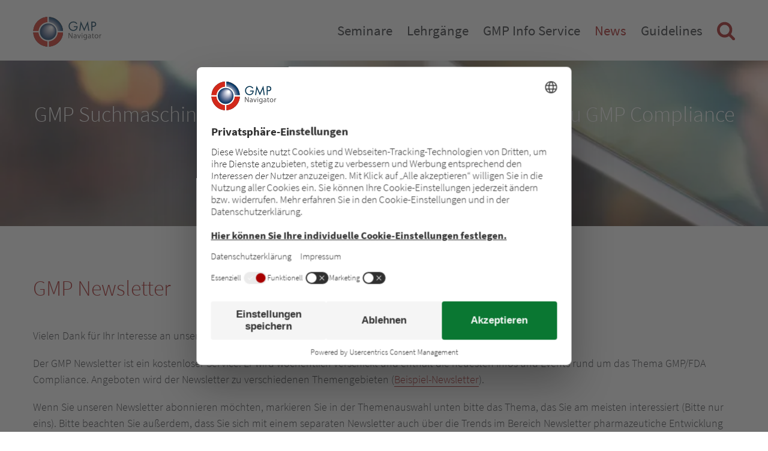

--- FILE ---
content_type: text/html; charset=UTF-8
request_url: https://www.gmp-navigator.com/gmp-newsletter?utm_source=gdp-navigator&utm_medium=news-newsletter-hinweis&utm_campaign=news-
body_size: 9737
content:
 <!DOCTYPE html>
<html lang="de">
<head>

<link rel="preconnect" href="//privacy-proxy.usercentrics.eu">
<link rel="preload" href="//privacy-proxy.usercentrics.eu/latest/uc-block.bundle.js" as="script">
<script type="application/javascript" src="https://privacy-proxy.usercentrics.eu/latest/uc-block.bundle.js"></script>
<script>
uc.deactivateBlocking([
  'BJ59EidsWQ',
]);
</script>
      <meta charset="UTF-8">
    <title>Newsletter abonnieren - GMP Navigator</title>
    <base href="https://www.gmp-navigator.com/">

          <meta name="robots" content="index,follow">
      <meta name="description" content="">
      <meta name="generator" content="Contao Open Source CMS">
    
          <link rel="canonical" href="https://www.gmp-navigator.com/gmp-newsletter">
    
    <meta name="viewport" content="width=device-width, initial-scale=1, user-scalable=yes">
        <link rel="stylesheet" href="assets/css/frontend.css,mobile-navigation.scss,megamenu.scss,animate.css,st...-735b9319.css">        <script src="assets/js/jquery.min.js,mobile-navigation.js,ixan.js,injectinvisiblecss.js...-d036f22f.js"></script><script src="files/x-theme/dependencies/touchswipe/jquery.touchSwipe.min.js?v=15bf6cc2"></script><link rel="shortcut icon" type="image/x-icon" href="files/custom/images/favicon.ico">
<link rel="apple-touch-icon-precomposed" href="files/custom/images/apple-touch-icon.png" />
  
<!-- Google Tag Manager -->
<script type="text/javascript">(function(w,d,s,l,i){w[l]=w[l]||[];w[l].push({'gtm.start':
new Date().getTime(),event:'gtm.js'});var f=d.getElementsByTagName(s)[0],
j=d.createElement(s),dl=l!='dataLayer'?'&l='+l:'';j.async=true;j.src=
'https://www.googletagmanager.com/gtm.js?id='+i+dl;f.parentNode.insertBefore(j,f);
})(window,document,'script','dataLayer','GTM-5X85JD4');</script>
<!-- End Google Tag Manager -->

</head>
<body id="top" class="no-script RightPanel newsletter">

      
<div class="custom">
      
<div id="body-top">
  <div class="inside">
    

<!-- indexer::stop -->
<div class="ce_body_top">

    
    
    <!-- body-top-header begin -->
    <div class="body-top-header original-header">
        <div class="grid-container">
                        <div class="grid-x">
                <div class="text-left shrink logo cell">

<div class="ce_image cell block">

        
  
  
<figure class="image_container">
      <a href="./" title="GMP Navigator - GMP Navigator">
  
  

<img src="assets/images/3/gmp-navigator-logo-a4890cae.svg" width="220" height="95" alt="GMP Navigator - GMP Navigator">


      </a>
  
  </figure>



</div>
  
</div><div class="text-right auto mobile-navigation-trigger main-navigation-mobile cell auto hide-for-large text-right"><div class="mnavbar"><div class="navbar bar-top"></div><div class="navbar bar-middle"></div><div class="navbar bar-bottom"></div></div></div><div class="text-right auto main-navigation-desktop cell show-for-large">
<!-- indexer::stop -->
<nav class="mod_navigation block">

  
  <a href="gmp-newsletter?utm_source=gdp-navigator&amp;utm_medium=news-newsletter-hinweis&amp;utm_campaign=news-#skipNavigation1" class="invisible">Navigation überspringen</a>

  

<!-- indexer::stop -->
<ul class="level_1">

    
        
            
                <li class="submenu first mega-menu">
                    <a href="seminare/alle-gmp-seminare-konferenzen" title="Seminare" class="submenu first" aria-haspopup="true" itemprop="url">
                        <span itemprop="name">Seminare</span>
                    </a>
                    

<!-- indexer::stop -->
<ul class="level_2">

    
        
            
                <li class="first mega-menu-item">
                    <div class="menu-container">
                        <div class="ce_ContainerStart grid-container">

<div class="ce_ixelgen_headline_extended h3 mb-0 cell block">

        
  
                
                        <p class="headline_extended below"><strong class="h3">Seminar- und Konferenzthemen</strong></p>            
    


</div>
<div class="ce_GridStart grid-margin-x grid-x">

<div class="ce_hyperlink cell medium-4 block">

        
  
          <a href="seminare/gmp-seminare-nach-thema" class="hyperlink_txt" title="Gesamtprogramm">Gesamtprogramm</a>
      

</div>

<div class="ce_hyperlink cell medium-4 block">

        
  
          <a href="seminare/gmp-seminare-nach-thema/seminare-gmp-basisausbildung" class="hyperlink_txt" title="GMP Grundlagen/Basis Seminare">GMP Grundlagen/Basis Seminare</a>
      

</div>

<div class="ce_hyperlink cell medium-4 block">

        
  
          <a href="seminare/gmp-seminare-nach-thema/gmp-seminare-qualitaetssicherung-dokumentation" class="hyperlink_txt" title="Qualitätssicherung">Qualitätssicherung</a>
      

</div>

<div class="ce_hyperlink cell medium-4 block">

        
  
          <a href="seminare/gmp-seminare-nach-thema/gmp-seminare-qualifizierung-validierung" class="hyperlink_txt" title="Validierung">Validierung</a>
      

</div>

<div class="ce_hyperlink cell medium-4 block">

        
  
          <a href="seminare/gmp-seminare-nach-thema/gmp-seminare-it-computervalidierung" class="hyperlink_txt" title="Computervalidierung/IT Compliance">Computervalidierung/IT Compliance</a>
      

</div>

<div class="ce_hyperlink cell medium-4 block">

        
  
          <a href="seminare/gmp-seminare-nach-thema/gmp-seminare-kuenstliche-intelligenz-ki" class="hyperlink_txt" title="NEU! Künstliche Intelligenz &#40;KI&#41;">NEU! Künstliche Intelligenz &#40;KI&#41;</a>
      

</div>

<div class="ce_hyperlink cell medium-4 block">

        
  
          <a href="seminare/gmp-seminare-nach-thema/gmp-seminare-qualitaetskontrolle-analytik-statistik" class="hyperlink_txt" title="Qualitätskontrolle/Analytik">Qualitätskontrolle/Analytik</a>
      

</div>

<div class="ce_hyperlink cell medium-4 block">

        
  
          <a href="seminare/gmp-seminare-nach-thema/gmp-seminare-allgemeine-mibi-themen" class="hyperlink_txt" title="Mikrobiologie/Hygiene">Mikrobiologie/Hygiene</a>
      

</div>

<div class="ce_hyperlink cell medium-4 block">

        
  
          <a href="seminare/gmp-seminare-nach-thema/gmp-seminare-produktion-technik" class="hyperlink_txt" title="Pharma-Technik">Pharma-Technik</a>
      

</div>

<div class="ce_hyperlink cell medium-4 block">

        
  
          <a href="seminare/gmp-seminare-nach-thema/gmp-seminare-sterile-herstellung" class="hyperlink_txt" title="Steril">Steril</a>
      

</div>

<div class="ce_hyperlink cell medium-4 block">

        
  
          <a href="seminare/gmp-seminare-nach-thema/gmp-seminare-packmittel-verpackung" class="hyperlink_txt" title="Verpackung und Packmittel">Verpackung und Packmittel</a>
      

</div>

<div class="ce_hyperlink cell medium-4 block">

        
  
          <a href="seminare/gmp-seminare-nach-thema/seminare-gdp-lager-logistik" class="hyperlink_txt" title="Good Distribution Practice">Good Distribution Practice</a>
      

</div>

<div class="ce_hyperlink cell medium-4 block">

        
  
          <a href="seminare/gmp-seminare-nach-thema/gmp-seminare-entwicklung-pruefpraeparate" class="hyperlink_txt" title="Entwicklung">Entwicklung</a>
      

</div>

<div class="ce_hyperlink cell medium-4 block">

        
  
          <a href="seminare/gmp-seminare-nach-thema/gmp-seminare-regulatory-affairs-compliance" class="hyperlink_txt" title="Regulatory Affairs">Regulatory Affairs</a>
      

</div>

<div class="ce_hyperlink cell medium-4 block">

        
  
          <a href="seminare/gmp-seminare-nach-thema/european-conferences-education-courses" class="hyperlink_txt" title="European Conferences and Education Courses">European Conferences and Education Courses</a>
      

</div>

<div class="ce_hyperlink cell medium-4 block">

        
  
          <a href="seminare/gmp-seminare-nach-thema/gmp-seminare-sachkundige-person" class="hyperlink_txt" title="Sachkundige Person/QP">Sachkundige Person/QP</a>
      

</div>

<div class="ce_hyperlink cell medium-4 block">

        
  
          <a href="seminare/gmp-seminare-nach-thema/gmp-seminare-biotechnologie" class="hyperlink_txt" title="Biotechnologie/Blut/ATMP">Biotechnologie/Blut/ATMP</a>
      

</div>

<div class="ce_hyperlink cell medium-4 block">

        
  
          <a href="seminare/gmp-seminare-nach-thema/gmp-seminare-medizinprodukte-kosmetika" class="hyperlink_txt" title="Medizinprodukte">Medizinprodukte</a>
      

</div>

<div class="ce_hyperlink cell medium-4 block">

        
  
          <a href="seminare/gmp-seminare-nach-thema/gmp-seminare-wirkstoffe-hilfsstoffe" class="hyperlink_txt" title="Wirkstoffe/APIs">Wirkstoffe/APIs</a>
      

</div>
</div>

<div class="ce_ixelgen_headline_extended h3 mb-0 mt-2 cell block">

        
  
                
                        <p class="headline_extended below"><strong class="h3">Durchführung der Veranstaltung</strong></p>            
    


</div>
<div class="ce_GridStart grid-margin-x grid-x">

<div class="ce_hyperlink cell medium-4 block">

        
  
          <a href="/suchergebnisse?typ=VORORT" class="hyperlink_txt" title="Alle Veranstaltungen vor Ort &#40;in Hotels&#41;">Alle Veranstaltungen vor Ort &#40;in Hotels&#41;</a>
      

</div>

<div class="ce_hyperlink cell medium-4 block">

        
  
          <a href="/suchergebnisse?typ=ONLINE" class="hyperlink_txt" title="Online Seminare">Online Seminare</a>
      

</div>

<div class="ce_hyperlink cell medium-4 block">

        
  
          <a href="/suchergebnisse?typ=AUFZEICHNUNG" class="hyperlink_txt" title="Aufzeichnungen">Aufzeichnungen</a>
      

</div>
</div>

<div class="ce_ixelgen_headline_extended h3 mb-0 mt-2 cell block">

        
  
                
                        <p class="headline_extended below"><strong class="h3">Top Events</strong></p>            
    


</div>
<div class="ce_GridStart grid-margin-x grid-x">

<div class="ce_hyperlink cell medium-4 block">

        
  
          <a href="seminare/top-events" class="hyperlink_txt" title="Nationale und Internationale Top Events">Nationale und Internationale Top Events</a>
      

</div>
</div>

<div class="ce_ixelgen_headline_extended h3 mb-0 mt-2 cell block">

        
  
                
                        <p class="headline_extended below"><strong class="h3">Weitere Leistungen</strong></p>            
    


</div>
<div class="ce_GridStart grid-margin-x grid-x">

<div class="ce_hyperlink cell medium-4 block">

        
  
          <a href="seminare/gmp-gdp-in-house-trainings" class="hyperlink_txt" title="Inhouse Training">Inhouse Training</a>
      

</div>

<div class="ce_hyperlink cell medium-4 block">

        
  
          <a href="on-demand-online-training/gmp-gdp-elearning" class="hyperlink_txt" title="E-Learning">E-Learning</a>
      

</div>

<div class="ce_hyperlink cell medium-4 block">

        
  
          <a href="seminare/zertifikat-gmp-gdp-weiterbildung" class="hyperlink_txt" title="Zertifizierung">Zertifizierung</a>
      

</div>
</div>

<div class="ce_ixelgen_headline_extended h3 mb-0 mt-2 cell block">

        
  
                
                        <p class="headline_extended below"><strong class="h3">Weitere Informationen</strong></p>            
    


</div>
<div class="ce_GridStart grid-margin-x grid-x">

<div class="ce_hyperlink cell medium-4 block">

        
  
          <a href="gmp-live-online-training/so-funktioniert-es" class="hyperlink_txt" title="Technische Hinweise">Technische Hinweise</a>
      

</div>

<div class="ce_hyperlink cell medium-4 block">

        
  
          <a href="seminare/fachausstellungen-und-sponsoring" class="hyperlink_txt" title="Fachausstellungen und Sponsoring">Fachausstellungen und Sponsoring</a>
      

</div>

<div class="ce_hyperlink cell medium-4 block">

        
  
          <a href="go-green" class="hyperlink_txt" title="GOGREEN">GOGREEN</a>
      

</div>
</div>
</div>
  
                    </div>
                    <a href="seminare/alle-gmp-seminare-konferenzen" title="Alle GMP-Seminare und -Konferenzen" class="first default"  itemprop="url">
                        <span itemprop="name">Veranstaltungen im Überblick</span>
                    </a>
                                    </li>

            
        
    
        
            
                <li class="default">
                    <a href="seminare/gmp-seminare-nach-thema" title="Veranstaltungen nach Thema" itemprop="url">
                        <span itemprop="name">Gesamtprogramm</span>
                    </a>
                                    </li>

            
        
    
        
            
                <li class="default">
                    <a href="seminare/top-events" title="Top Events" itemprop="url">
                        <span itemprop="name">Top Events</span>
                    </a>
                                    </li>

            
        
    
        
            
                <li class="event-list-content default">
                    <a href="suchergebnisse?typ=VORORT" title="Veranstaltungen vor Ort &#40;in Hotels&#41;" class="event-list-content" itemprop="url">
                        <span itemprop="name">Veranstaltungen vor Ort &#40;in Hotels&#41;</span>
                    </a>
                                    </li>

            
        
    
        
            
                <li class="event-list-content default">
                    <a href="suchergebnisse?typ=ONLINE" title="Online Seminare" class="event-list-content" itemprop="url">
                        <span itemprop="name">Online Seminare</span>
                    </a>
                                    </li>

            
        
    
        
            
                <li class="event-list-content default">
                    <a href="suchergebnisse?typ=AUFZEICHNUNG" title="Aufzeichnungen" class="event-list-content" itemprop="url">
                        <span itemprop="name">Aufzeichnungen</span>
                    </a>
                                    </li>

            
        
    
        
            
                <li class="submenu default">
                    <a href="seminare/gmp-gdp-in-house-trainings" title="Weitere Leistungen" class="submenu" aria-haspopup="true" itemprop="url">
                        <span itemprop="name">Weitere Leistungen</span>
                    </a>
                    

<!-- indexer::stop -->
<ul class="level_3">

    
        
            
                <li class="first default">
                    <a href="seminare/gmp-gdp-in-house-trainings" title="Inhouse Trainings" class="first" itemprop="url">
                        <span itemprop="name">Inhouse Training</span>
                    </a>
                                    </li>

            
        
    
        
            
                <li class="nav-clear-both nav-float-left default">
                    <a href="on-demand-online-training/gmp-gdp-elearning" title="E-Learning" class="nav-clear-both nav-float-left" itemprop="url">
                        <span itemprop="name">E-Learning</span>
                    </a>
                                    </li>

            
        
    
        
            
                <li class="last default">
                    <a href="seminare/zertifikat-gmp-gdp-weiterbildung" title="Zertifikat" class="last" itemprop="url">
                        <span itemprop="name">Zertifizierung</span>
                    </a>
                                    </li>

            
        
    
</ul>
<!-- indexer::continue -->
                </li>

            
        
    
        
            
                <li class="submenu last default">
                    <a href="gmp-live-online-training/so-funktioniert-es" title="Weitere Informationen" class="submenu last" aria-haspopup="true" itemprop="url">
                        <span itemprop="name">Weitere Informationen</span>
                    </a>
                    

<!-- indexer::stop -->
<ul class="level_3">

    
        
            
                <li class="first default">
                    <a href="gmp-live-online-training/so-funktioniert-es" title="Technische Hinweise" class="first" itemprop="url">
                        <span itemprop="name">Technische Hinweise</span>
                    </a>
                                    </li>

            
        
    
        
            
                <li class="default">
                    <a href="seminare/fachausstellungen-und-sponsoring" title="Fachausstellungen und Sponsoring" itemprop="url">
                        <span itemprop="name">Fachausstellungen und Sponsoring</span>
                    </a>
                                    </li>

            
        
    
        
            
                <li class="last default">
                    <a href="go-green" title="GOGREEN - Concept Heidelberg sendet klimaneutral" class="last" itemprop="url">
                        <span itemprop="name">GoGreen</span>
                    </a>
                                    </li>

            
        
    
</ul>
<!-- indexer::continue -->
                </li>

            
        
    
</ul>
<!-- indexer::continue -->
                </li>

            
        
    
        
            
                <li class="submenu mega-menu">
                    <a href="gmp-gdp-lehrgaenge/uebersicht" title="GMP-/GDP Lehrgänge" class="submenu" aria-haspopup="true" itemprop="url">
                        <span itemprop="name">Lehrgänge</span>
                    </a>
                    

<!-- indexer::stop -->
<ul class="level_2">

    
        
            
                <li class="first mega-menu-item">
                    <div class="menu-container">
                        <div class="ce_ContainerStart grid-container">

<div class="ce_ixelgen_headline_extended h3 mb-0 mt-2 cell block">

        
  
                
                        <p class="headline_extended below"><strong class="h3">Alle GMP/GDP Lehrgänge</strong></p>            
    


</div>
<div class="ce_GridStart grid-margin-x grid-x">

<div class="ce_hyperlink cell block">

        
  
          <a href="gmp-gdp-lehrgaenge/uebersicht" class="hyperlink_txt" title="Weitere Informationen zu den Lehrgängen">Weitere Informationen zu den Lehrgängen</a>
      

</div>

<div class="navigation-3-cols cell mt-1"><!-- indexer::stop -->
      <div class="layout_latest layout_latest_megamenu ce_hyperlink cell arc_6 block  first even">  
  <a href="gmp-gdp-lehrgang/der-datenintegritaets-compliance-manager" class="hyperlink_txt" title="Datenintegritäts-Compliance Manager/in">Datenintegritäts-Compliance Manager/in</a>
</div><div class="layout_latest layout_latest_megamenu ce_hyperlink cell arc_6 block  odd">  
  <a href="gmp-gdp-lehrgang/der-gmp-experte-in-der-entwicklung" class="hyperlink_txt" title="GMP-Experte/Expertin in der Entwicklung">GMP-Experte/Expertin in der Entwicklung</a>
</div><div class="layout_latest layout_latest_megamenu ce_hyperlink cell arc_6 block  even">  
  <a href="gmp-gdp-lehrgang/der-validierungsbeauftragte-fuer-medizinprodukte" class="hyperlink_txt" title="Validierungsbeauftragte/r für Medizinprodukte">Validierungsbeauftragte/r für Medizinprodukte</a>
</div><div class="layout_latest layout_latest_megamenu ce_hyperlink cell arc_6 block  odd">  
  <a href="gmp-gdp-lehrgang/der-packmittel-experte" class="hyperlink_txt" title="Packmittel-Experte/Expertin">Packmittel-Experte/Expertin</a>
</div><div class="layout_latest layout_latest_megamenu ce_hyperlink cell arc_6 block  even">  
  <a href="gmp-gdp-lehrgang/der-zertifizierte-fachauditor-fuer-gmp" class="hyperlink_txt" title="Zertifizierte/r Fachauditor/in für GMP">Zertifizierte/r Fachauditor/in für GMP</a>
</div><div class="layout_latest layout_latest_megamenu ce_hyperlink cell arc_6 block  odd">  
  <a href="gmp-gdp-lehrgang/der-hygienebeauftragte" class="hyperlink_txt" title="Hygienebeauftragte/r">Hygienebeauftragte/r</a>
</div><div class="layout_latest layout_latest_megamenu ce_hyperlink cell arc_6 block  even">  
  <a href="gmp-gdp-lehrgang/der-gmp-compliance-manager" class="hyperlink_txt" title="GMP-Compliance Manager/in">GMP-Compliance Manager/in</a>
</div><div class="layout_latest layout_latest_megamenu ce_hyperlink cell arc_6 block  odd">  
  <a href="gmp-gdp-lehrgang/der-dokumentations-beauftragte" class="hyperlink_txt" title="Dokumentations-Beauftragte/r">Dokumentations-Beauftragte/r</a>
</div><div class="layout_latest layout_latest_megamenu ce_hyperlink cell arc_6 block  even">  
  <a href="gmp-gdp-lehrgang/gmp-beauftragter-fuer-die-sterilproduktion" class="hyperlink_txt" title="GMP-Beauftragte/r für die Sterilproduktion">GMP-Beauftragte/r für die Sterilproduktion</a>
</div><div class="layout_latest layout_latest_megamenu ce_hyperlink cell arc_6 block  odd">  
  <a href="gmp-gdp-lehrgang/der-computervalidierungs-beauftragte" class="hyperlink_txt" title="Computervalidierungs-Beauftragte/r">Computervalidierungs-Beauftragte/r</a>
</div><div class="layout_latest layout_latest_megamenu ce_hyperlink cell arc_6 block  even">  
  <a href="gmp-gdp-lehrgang/der-mikrobiologie-compliance-manager" class="hyperlink_txt" title="Mikrobiologie Compliance Manager/in">Mikrobiologie Compliance Manager/in</a>
</div><div class="layout_latest layout_latest_megamenu ce_hyperlink cell arc_6 block  odd">  
  <a href="gmp-gdp-lehrgang/der-gmp-beauftragte-im-analytischen-labor" class="hyperlink_txt" title="GMP-Beauftragte/r im analytischen Labor">GMP-Beauftragte/r im analytischen Labor</a>
</div><div class="layout_latest layout_latest_megamenu ce_hyperlink cell arc_6 block  even">  
  <a href="gmp-gdp-lehrgang/der-validierungsbeauftragte" class="hyperlink_txt" title="Validierungsbeauftragte/r in der pharmazeutischen Industrie">Validierungsbeauftragte/r in der pharmazeutischen Industrie</a>
</div><div class="layout_latest layout_latest_megamenu ce_hyperlink cell arc_6 block  odd">  
  <a href="gmp-gdp-lehrgang/die-verantwortliche-person-fuer-gdp-der-grosshandelsbeauftragte" class="hyperlink_txt" title="Verantwortliche Person für GDP / Großhandelsbeauftragte/r">Verantwortliche Person für GDP / Großhandelsbeauftragte/r</a>
</div><div class="layout_latest layout_latest_megamenu ce_hyperlink cell arc_6 block  last even">  
  <a href="gmp-gdp-lehrgang/der-pharma-ingenieur-techniker-technikexperte" class="hyperlink_txt" title="Pharma-Ingenieur/in / -Techniker/in / -Technikexperte/-expertin">Pharma-Ingenieur/in / -Techniker/in / -Technikexperte/-expertin</a>
</div>  <!-- indexer::continue -->

</div></div>

<div class="ce_ixelgen_headline_extended h3 mb-0 mt-2 cell block">

        
  
                
                        <p class="headline_extended below"><strong class="h3">Internetprüfungen</strong></p>            
    


</div>
<div class="ce_GridStart grid-margin-x grid-x">

<div class="ce_hyperlink cell large-4 block">

        
  
          <a href="gmp-gdp-lehrgaenge/internetpruefungen/information-internetpruefung" class="hyperlink_txt" title="Informationen">Informationen</a>
      

</div>

<div class="ce_hyperlink cell large-4 block">

        
  
          <a href="gmp-gdp-lehrgaenge/internetpruefungen/internetpruefung-ablegen" class="hyperlink_txt" title="Internet-Prüfung ablegen">Internet-Prüfung ablegen</a>
      

</div>
</div>
</div>
  
                    </div>
                    <a href="gmp-gdp-lehrgaenge/uebersicht" title="Übersicht der GMP- und GDP Lehrgänge" class="first default"  itemprop="url">
                        <span itemprop="name">Übersicht der GMP- und GDP Lehrgänge</span>
                    </a>
                                    </li>

            
        
    
        
            
                <li class="submenu last default">
                    <a href="gmp-gdp-lehrgaenge/internetpruefungen/information-internetpruefung" title="Internetprüfungen" class="submenu last" aria-haspopup="true" itemprop="url">
                        <span itemprop="name">Internetprüfungen</span>
                    </a>
                    

<!-- indexer::stop -->
<ul class="level_3">

    
        
            
                <li class="first default">
                    <a href="gmp-gdp-lehrgaenge/internetpruefungen/information-internetpruefung" title="Informationen" class="first" itemprop="url">
                        <span itemprop="name">Informationen</span>
                    </a>
                                    </li>

            
        
    
        
            
                <li class="last default">
                    <a href="gmp-gdp-lehrgaenge/internetpruefungen/internetpruefung-ablegen" title="Internetprüfung zu GMP/GDP-Lehrgang ablegen" class="last" itemprop="url">
                        <span itemprop="name">Internet-Prüfung ablegen</span>
                    </a>
                                    </li>

            
        
    
</ul>
<!-- indexer::continue -->
                </li>

            
        
    
</ul>
<!-- indexer::continue -->
                </li>

            
        
    
        
            
                <li class="submenu mega-menu">
                    <a href="was-ist-gmp" title="GMP Info Service" class="submenu" aria-haspopup="true" itemprop="url">
                        <span itemprop="name">GMP Info Service</span>
                    </a>
                    

<!-- indexer::stop -->
<ul class="level_2">

    
        
            
                <li class="submenu first mega-menu-item">
                    <div class="menu-container">
                        <div class="ce_ContainerStart grid-container">

<div class="ce_ixelgen_headline_extended h3 mb-0 cell block">

        
  
                
                        <p class="headline_extended below"><strong class="h3">GMP-Informationen und Datenbanken</strong></p>            
    


</div>
<div class="ce_GridStart grid-margin-x grid-x">

<div class="ce_hyperlink cell large-4 block">

        
  
          <a href="was-ist-gmp" class="hyperlink_txt" title="Was ist GMP?">Was ist GMP?</a>
      

</div>

<div class="ce_hyperlink cell large-4 block">

        
  
          <a href="mygmp/uebersicht" class="hyperlink_txt" title="myGMP">myGMP</a>
      

</div>

<div class="ce_hyperlink cell large-4 block">

        
  
          <a href="datenbanken-gmp-inspektionen" class="hyperlink_txt" title="GMP Inspection Database">GMP Inspection Database</a>
      

</div>

<div class="ce_hyperlink cell large-4 block">

        
  
          <a href="hilfreiche-links" class="hyperlink_txt" title="GMP Links">GMP Links</a>
      

</div>

<div class="ce_hyperlink cell large-4 block">

        
  
          <a href="gmp-glossar-lexikon" class="hyperlink_txt" title="GMP-Lexikon und Glossar">GMP-Lexikon und Glossar</a>
      

</div>

<div class="ce_hyperlink cell large-4 block">

        
  
          <a href="gmp-app" class="hyperlink_txt" title="GMP WebApp">GMP WebApp</a>
      

</div>
</div>

<div class="ce_ixelgen_headline_extended h3 mb-0 mt-2 cell block">

        
  
                
                        <p class="headline_extended below"><strong class="h3">Publikationen</strong></p>            
    


</div>
<div class="ce_GridStart grid-margin-x grid-x">

<div class="ce_hyperlink cell large-4 block">

        
  
          <a href="gmp-services/publikationen/pharma-technologie-journal" class="hyperlink_txt" title="Pharma Technologie Journal">Pharma Technologie Journal</a>
      

</div>

<div class="ce_hyperlink cell large-4 block">

        
  
          <a href="gmp-services/publikationen/gmp-handbuecher" class="hyperlink_txt" title="GMP-Handbücher">GMP-Handbücher</a>
      

</div>

<div class="ce_hyperlink cell large-4 block">

        
  
          <a href="gmp-journal" class="hyperlink_txt" title="GMP Journal">GMP Journal</a>
      

</div>
</div>

<div class="ce_ixelgen_headline_extended h3 mb-0 mt-2 cell block">

        
  
                
                        <p class="headline_extended below"><strong class="h3">GMP-Services</strong></p>            
    


</div>
<div class="ce_GridStart grid-margin-x grid-x">

<div class="ce_hyperlink cell large-4 block">

        
  
          <a href="gmp-partner" class="hyperlink_txt" title="GMP Partner">GMP Partner</a>
      

</div>

<div class="ce_hyperlink cell large-4 block">

        
  
          <a href="seminare/gmp-schulungen" class="hyperlink_txt" title="GMP-Schulungen">GMP-Schulungen</a>
      

</div>

<div class="ce_hyperlink cell large-4 block">

        
  
          <a href="seminare/gmp-basistraining" class="hyperlink_txt" title="GMP-Basistraining">GMP-Basistraining</a>
      

</div>

<div class="ce_hyperlink cell large-4 block">

        
  
          <a href="gmp-services/gmp-consulting" class="hyperlink_txt" title="GMP Consulting">GMP Consulting</a>
      

</div>

<div class="ce_hyperlink cell large-4 block">

        
  
          <a href="gmp-services/apic-audits" class="hyperlink_txt" title="APIC Audits">APIC Audits</a>
      

</div>
</div>
</div>
  
                    </div>
                    <a href="gmp-glossar-lexikon" title="GMP-Informationen und Datenbanken" class="submenu first default"  aria-haspopup="true" itemprop="url">
                        <span itemprop="name">GMP-Informationen und Datenbanken</span>
                    </a>
                    

<!-- indexer::stop -->
<ul class="level_3">

    
        
            
                <li class="first default">
                    <a href="was-ist-gmp" title="Was ist GMP?" class="first" itemprop="url">
                        <span itemprop="name">Was ist GMP?</span>
                    </a>
                                    </li>

            
        
    
        
            
                <li class="default">
                    <a href="mygmp/uebersicht" title="myGMP Übersicht" itemprop="url">
                        <span itemprop="name">myGMP</span>
                    </a>
                                    </li>

            
        
    
        
            
                <li class="default">
                    <a href="datenbanken-gmp-inspektionen" title="GMP Inspection Database" itemprop="url">
                        <span itemprop="name">GMP Inspection Database</span>
                    </a>
                                    </li>

            
        
    
        
            
                <li class="default">
                    <a href="hilfreiche-links" title="Hilfreiche Links" itemprop="url">
                        <span itemprop="name">GMP Links</span>
                    </a>
                                    </li>

            
        
    
        
            
                <li class="last default">
                    <a href="gmp-glossar-lexikon" title="GMP-Lexikon und Glossar" class="last" itemprop="url">
                        <span itemprop="name">GMP-Lexikon und Glossar</span>
                    </a>
                                    </li>

            
        
    
</ul>
<!-- indexer::continue -->
                </li>

            
        
    
        
            
                <li class="submenu default">
                    <a href="gmp-partner" title="GMP-Services" class="submenu" aria-haspopup="true" itemprop="url">
                        <span itemprop="name">GMP-Services</span>
                    </a>
                    

<!-- indexer::stop -->
<ul class="level_3">

    
        
            
                <li class="first default">
                    <a href="gmp-partner" title="GMP-Partner" class="first" itemprop="url">
                        <span itemprop="name">GMP-Partner</span>
                    </a>
                                    </li>

            
        
    
        
            
                <li class="default">
                    <a href="seminare/gmp-schulungen" title="GMP-Schulungen" itemprop="url">
                        <span itemprop="name">GMP-Schulungen</span>
                    </a>
                                    </li>

            
        
    
        
            
                <li class="default">
                    <a href="seminare/gmp-basistraining" title="GMP-Basistraining" itemprop="url">
                        <span itemprop="name">GMP-Basistraining</span>
                    </a>
                                    </li>

            
        
    
        
            
                <li class="default">
                    <a href="gmp-services/gmp-consulting" title="GMP Consulting" itemprop="url">
                        <span itemprop="name">GMP Consulting</span>
                    </a>
                                    </li>

            
        
    
        
            
                <li class="last default">
                    <a href="gmp-services/apic-audits" title="APIC Audits" class="last" itemprop="url">
                        <span itemprop="name">APIC Audits</span>
                    </a>
                                    </li>

            
        
    
</ul>
<!-- indexer::continue -->
                </li>

            
        
    
        
            
                <li class="submenu last default">
                    <a href="gmp-services/publikationen/pharma-technologie-journal" title="Publikationen" class="submenu last" aria-haspopup="true" itemprop="url">
                        <span itemprop="name">Publikationen</span>
                    </a>
                    

<!-- indexer::stop -->
<ul class="level_3">

    
        
            
                <li class="first default">
                    <a href="gmp-services/publikationen/pharma-technologie-journal" title="Pharma Technologie Journal" class="first" itemprop="url">
                        <span itemprop="name">Pharma Technologie Journal</span>
                    </a>
                                    </li>

            
        
    
        
            
                <li class="publications default">
                    <a href="gmp-services/publikationen/gmp-handbuecher" title="GMP-Handbücher" class="publications" itemprop="url">
                        <span itemprop="name">GMP-Handbücher</span>
                    </a>
                                    </li>

            
        
    
        
            
                <li class="last default">
                    <a href="gmp-journal" title="GMP Journal" class="last" itemprop="url">
                        <span itemprop="name">GMP Journal</span>
                    </a>
                                    </li>

            
        
    
</ul>
<!-- indexer::continue -->
                </li>

            
        
    
</ul>
<!-- indexer::continue -->
                </li>

            
        
    
        
            
                <li class="submenu trail GMP-News mega-menu">
                    <a href="gmp-news/aktuelle-gmp-news" title="News" class="submenu trail GMP-News" aria-haspopup="true" itemprop="url">
                        <span itemprop="name">News</span>
                    </a>
                    

<!-- indexer::stop -->
<ul class="level_2">

    
        
            
                <li class="news-overview sibling first mega-menu-item">
                    <div class="menu-container">
                        <div class="ce_ContainerStart grid-container">

<div class="ce_hyperlink h3 cell block">

        
  
          <a href="gmp-news/aktuelle-gmp-news" class="hyperlink_txt" title="Aktuelle News">Aktuelle News</a>
      

</div>

<div class="ce_ixelgen_headline_extended h3 mb-0 mt-2 cell block">

        
  
                
                        <p class="headline_extended below"><strong class="h3">News Themensortiert</strong></p>            
    


</div>
<div class="ce_GridStart grid-margin-x grid-x">

<div class="navigation-3-cols cell"><!-- indexer::stop -->
<div class="ce_hyperlink cell block">
  <a href="gmp-news/themensortiert/gmp-news-analytik" class="hyperlink_txt" title="GMP News zum Thema Analytik">Analytik</a>
</div>
<div class="ce_hyperlink cell block">
  <a href="gmp-news/themensortiert/gmp-news-arzneimittelfaelschungen" class="hyperlink_txt" title="GMP News zum Thema Arzneimittelfälschungen">Arzneimittelfälschungen</a>
</div>
<div class="ce_hyperlink cell block">
  <a href="gmp-news/themensortiert/gmp-news-aseptik-mikrobiologie" class="hyperlink_txt" title="GMP News zum Thema Aseptik / Mikrobiologie">Aseptik / Mikrobiologie</a>
</div>
<div class="ce_hyperlink cell block">
  <a href="gmp-news/themensortiert/gmp-news-blut-biopharmazeutika-atmp" class="hyperlink_txt" title="GMP News zum Thema Blut, Biopharmazeutika und ATMP">Blut, Biopharmazeutika und ATMP</a>
</div>
<div class="ce_hyperlink cell block">
  <a href="gmp-news/themensortiert/gmp-news-computervalidierung" class="hyperlink_txt" title="GMP News zum Thema Computervalidierung">Computervalidierung</a>
</div>
<div class="ce_hyperlink cell block">
  <a href="gmp-news/themensortiert/gmp-news-drug-safety-pharmakovigilanz" class="hyperlink_txt" title="GMP News zum Thema Drug Safety/Pharmakovigilanz">Drug Safety/Pharmakovigilanz</a>
</div>
<div class="ce_hyperlink cell block">
  <a href="gmp-news/themensortiert/gmp-news-pflanzliche-arzneimittel-cannabis" class="hyperlink_txt" title="GMP News zum Thema Pflanzliche Arzneimittel (inkl. Cannabis)">Pflanzliche Arzneimittel (inkl. Cannabis)</a>
</div>
<div class="ce_hyperlink cell block">
  <a href="gmp-news/themensortiert/gmp-news-entwicklung-pruefpraeparate-gcp" class="hyperlink_txt" title="GMP News zum Thema Entwicklung / Prüfpräparate / GCP">Entwicklung / Prüfpräparate / GCP</a>
</div>
<div class="ce_hyperlink cell block">
  <a href="gmp-news/themensortiert/good-distribution-practice-news" class="hyperlink_txt" title="Good Distribution Practices News">Good Distribution Practices</a>
</div>
<div class="ce_hyperlink cell block">
  <a href="gmp-news/themensortiert/gmp-news-inspektionen-audits" class="hyperlink_txt" title="GMP News zum Thema Inspektionen/Audits">GMP Inspektionen/Audits</a>
</div>
<div class="ce_hyperlink cell block">
  <a href="gmp-news/themensortiert/gmp-news-medizinprodukte" class="hyperlink_txt" title="GMP News zum Thema Medizinprodukte">GMP für Medizinprodukte</a>
</div>
<div class="ce_hyperlink cell block">
  <a href="gmp-news/themensortiert/gmp-news-kuenstliche-intelligenz-ki" class="hyperlink_txt" title="GMP News zum Thema Künstliche Intelligenz &#40;KI&#41;">NEU! Künstliche Intelligenz &#40;KI&#41;</a>
</div>
<div class="ce_hyperlink cell block">
  <a href="gmp-news/themensortiert/gmp-news-pharmatechnik" class="hyperlink_txt" title="GMP News zum Thema Pharma Technik">Pharma Technik</a>
</div>
<div class="ce_hyperlink cell block">
  <a href="gmp-news/themensortiert/gmp-news-quality-assurance" class="hyperlink_txt" title="GMP News zum Thema Quality Assurance">Quality Assurance</a>
</div>
<div class="ce_hyperlink cell block">
  <a href="gmp-news/themensortiert/gmp-news-validierung" class="hyperlink_txt" title="GMP News zum Thema Validierung">Validierung</a>
</div>
<div class="ce_hyperlink cell block">
  <a href="gmp-news/themensortiert/packmittel" class="hyperlink_txt" title="GMP News zum Thema Packmittel">Packmittel</a>
</div>
<div class="ce_hyperlink cell block">
  <a href="gmp-news/themensortiert/gmp-news-wirk-und-hilfsstoffe" class="hyperlink_txt" title="GMP News zum Thema Wirk- und Hilfsstoffe">Wirk- und Hilfsstoffe</a>
</div>
<div class="ce_hyperlink cell block">
  <a href="gmp-news/themensortiert/gmp-news-zulassung-regulatory" class="hyperlink_txt" title="GMP News zum Thema Zulassung / Regulatory">Zulassung / Regulatory</a>
</div>
<!-- indexer::continue -->

</div></div>

<div class="ce_hyperlink h3 mb-0 mt-1 cell block">

        
  
          <a href="gmp-newsletter" class="hyperlink_txt" title="Newsletter abonnieren">Newsletter abonnieren</a>
      

</div>

<div class="ce_hyperlink h3 mb-0 mt-1 cell block">

        
  
          <a href="gmp-newsletter/redaktionsleitung" class="hyperlink_txt" title="Redaktionsleitung">Redaktionsleitung</a>
      

</div>
</div>
  
                    </div>
                    <a href="gmp-news/aktuelle-gmp-news" title="Aktuelle News" class="news-overview sibling first default"  itemprop="url">
                        <span itemprop="name">Aktuelle News</span>
                    </a>
                                    </li>

            
        
    
        
            
                <li class="submenu news-themensortiert sibling default">
                    <a href="gmp-news/themensortiert/gmp-news-analytik" title="News Themensortiert" class="submenu news-themensortiert sibling" aria-haspopup="true" itemprop="url">
                        <span itemprop="name">News Themensortiert</span>
                    </a>
                    

<!-- indexer::stop -->
<ul class="level_3">

    
        
            
                <li class="news-overview-themes first default">
                    <a href="gmp-news/themensortiert/gmp-news-analytik" title="GMP News zum Thema Analytik" class="news-overview-themes first" itemprop="url">
                        <span itemprop="name">Analytik</span>
                    </a>
                                    </li>

            
        
    
        
            
                <li class="news-overview-themes default">
                    <a href="gmp-news/themensortiert/gmp-news-arzneimittelfaelschungen" title="GMP News zum Thema Arzneimittelfälschungen" class="news-overview-themes" itemprop="url">
                        <span itemprop="name">Arzneimittelfälschungen</span>
                    </a>
                                    </li>

            
        
    
        
            
                <li class="news-overview-themes default">
                    <a href="gmp-news/themensortiert/gmp-news-aseptik-mikrobiologie" title="GMP News zum Thema Aseptik / Mikrobiologie" class="news-overview-themes" itemprop="url">
                        <span itemprop="name">Aseptik / Mikrobiologie</span>
                    </a>
                                    </li>

            
        
    
        
            
                <li class="news-overview-themes default">
                    <a href="gmp-news/themensortiert/gmp-news-blut-biopharmazeutika-atmp" title="GMP News zum Thema Blut, Biopharmazeutika und ATMP" class="news-overview-themes" itemprop="url">
                        <span itemprop="name">Blut, Biopharmazeutika und ATMP</span>
                    </a>
                                    </li>

            
        
    
        
            
                <li class="news-overview-themes default">
                    <a href="gmp-news/themensortiert/gmp-news-computervalidierung" title="GMP News zum Thema Computervalidierung" class="news-overview-themes" itemprop="url">
                        <span itemprop="name">Computervalidierung</span>
                    </a>
                                    </li>

            
        
    
        
            
                <li class="news-overview-themes default">
                    <a href="gmp-news/themensortiert/gmp-news-drug-safety-pharmakovigilanz" title="GMP News zum Thema Drug Safety/Pharmakovigilanz" class="news-overview-themes" itemprop="url">
                        <span itemprop="name">Drug Safety/Pharmakovigilanz</span>
                    </a>
                                    </li>

            
        
    
        
            
                <li class="news-overview-themes default">
                    <a href="gmp-news/themensortiert/gmp-news-pflanzliche-arzneimittel-cannabis" title="GMP News zum Thema Pflanzliche Arzneimittel (inkl. Cannabis)" class="news-overview-themes" itemprop="url">
                        <span itemprop="name">Pflanzliche Arzneimittel (inkl. Cannabis)</span>
                    </a>
                                    </li>

            
        
    
        
            
                <li class="news-overview-themes default">
                    <a href="gmp-news/themensortiert/gmp-news-entwicklung-pruefpraeparate-gcp" title="GMP News zum Thema Entwicklung / Prüfpräparate / GCP" class="news-overview-themes" itemprop="url">
                        <span itemprop="name">Entwicklung / Prüfpräparate / GCP</span>
                    </a>
                                    </li>

            
        
    
        
            
                <li class="news-overview-themes default">
                    <a href="gmp-news/themensortiert/good-distribution-practice-news" title="Good Distribution Practices News" class="news-overview-themes" itemprop="url">
                        <span itemprop="name">Good Distribution Practices</span>
                    </a>
                                    </li>

            
        
    
        
            
                <li class="news-overview-themes default">
                    <a href="gmp-news/themensortiert/gmp-news-inspektionen-audits" title="GMP News zum Thema Inspektionen/Audits" class="news-overview-themes" itemprop="url">
                        <span itemprop="name">GMP Inspektionen/Audits</span>
                    </a>
                                    </li>

            
        
    
        
            
                <li class="news-overview-themes default">
                    <a href="gmp-news/themensortiert/gmp-news-medizinprodukte" title="GMP News zum Thema Medizinprodukte" class="news-overview-themes" itemprop="url">
                        <span itemprop="name">GMP für Medizinprodukte</span>
                    </a>
                                    </li>

            
        
    
        
            
                <li class="news-overview-themes default">
                    <a href="gmp-news/themensortiert/gmp-news-kuenstliche-intelligenz-ki" title="GMP News zum Thema Künstliche Intelligenz &#40;KI&#41;" class="news-overview-themes" itemprop="url">
                        <span itemprop="name">NEU! Künstliche Intelligenz &#40;KI&#41;</span>
                    </a>
                                    </li>

            
        
    
        
            
                <li class="news-overview-themes default">
                    <a href="gmp-news/themensortiert/gmp-news-pharmatechnik" title="GMP News zum Thema Pharma Technik" class="news-overview-themes" itemprop="url">
                        <span itemprop="name">Pharma Technik</span>
                    </a>
                                    </li>

            
        
    
        
            
                <li class="news-overview-themes default">
                    <a href="gmp-news/themensortiert/gmp-news-quality-assurance" title="GMP News zum Thema Quality Assurance" class="news-overview-themes" itemprop="url">
                        <span itemprop="name">Quality Assurance</span>
                    </a>
                                    </li>

            
        
    
        
            
                <li class="news-overview-themes default">
                    <a href="gmp-news/themensortiert/gmp-news-validierung" title="GMP News zum Thema Validierung" class="news-overview-themes" itemprop="url">
                        <span itemprop="name">Validierung</span>
                    </a>
                                    </li>

            
        
    
        
            
                <li class="news-overview-themes default">
                    <a href="gmp-news/themensortiert/packmittel" title="GMP News zum Thema Packmittel" class="news-overview-themes" itemprop="url">
                        <span itemprop="name">Packmittel</span>
                    </a>
                                    </li>

            
        
    
        
            
                <li class="news-overview-themes default">
                    <a href="gmp-news/themensortiert/gmp-news-wirk-und-hilfsstoffe" title="GMP News zum Thema Wirk- und Hilfsstoffe" class="news-overview-themes" itemprop="url">
                        <span itemprop="name">Wirk- und Hilfsstoffe</span>
                    </a>
                                    </li>

            
        
    
        
            
                <li class="news-overview-themes last default">
                    <a href="gmp-news/themensortiert/gmp-news-zulassung-regulatory" title="GMP News zum Thema Zulassung / Regulatory" class="news-overview-themes last" itemprop="url">
                        <span itemprop="name">Zulassung / Regulatory</span>
                    </a>
                                    </li>

            
        
    
</ul>
<!-- indexer::continue -->
                </li>

            
        
    
        
            
                <li class="active newsletter default">
                    <strong tabindex="0" class="active newsletter" itemprop="name">Newsletter abonnieren</strong>
                                    </li>

            
        
    
        
            
                <li class="sibling last default">
                    <a href="gmp-newsletter/redaktionsleitung" title="Redaktionsleitung" class="sibling last" itemprop="url">
                        <span itemprop="name">Redaktionsleitung</span>
                    </a>
                                    </li>

            
        
    
</ul>
<!-- indexer::continue -->
                </li>

            
        
    
        
            
                <li class="default">
                    <a href="gmp-guidelines" title="GMP Guidelines" itemprop="url">
                        <span itemprop="name">Guidelines</span>
                    </a>
                                    </li>

            
        
    
        
            
                <li class="navigation-search-icon last default">
                    <a href="seminare/alle-gmp-seminare-konferenzen" title="Suche" class="navigation-search-icon last" itemprop="url">
                        <span itemprop="name">Suche</span>
                    </a>
                                    </li>

            
        
    
</ul>
<!-- indexer::continue -->

  <span id="skipNavigation1" class="invisible"></span>

</nav>
<!-- indexer::continue -->
</div>            </div>
            
                    </div>
    </div>
    <!-- body-top-header end -->
    
</div>
<!-- indexer::continue -->
  
  </div>
</div>
  </div>
<div id="navi-mobile" class="hide-for-large"><div class="site-overlay"></div></div>
    <div id="wrapper">

                    
      
              <div id="container">

                      <main id="main">
              <div class="inside">
                

  <div class="mod_article pb-0 pt-0 banner-search-subpages grid-container full block" id="article-993">
    
          <div class="grid-x">

      <div class="ixfe_bg_wrapper ixfe_bg_image" style=" background-image:url('files/eca/userImages/banner/header-gmp-nav-news.webp');">
    <div class="ce_ContainerStart pt-0 pb-0 banner-overlay grid-container ixfe_bg_image">
<div class="ce_GridStart grid-x">
<div class="ce_CellStart cell small-12">

<div class="ce_ixelgen_headline_extended cell small-12 text-center block">

        
  
                
                        <p class="headline_extended below"><strong class="h1">GMP Suchmaschine – Finden Sie hier Regelwerke und Artikel zu GMP Compliance</strong></p>            
    


</div>
</div>
<div class="ce_CellStart cell small-12 large-6 large-offset-3 text-center">

<!-- indexer::stop -->
<div class="ce_form grid-container block">

  <form action="suchergebnisse-guidelines-news" method="get" enctype="application/x-www-form-urlencoded" id="idSearchFormNewsGuidelines" class="search-form search-form-news">
    <div class="formbody">
                  <div class="form-fields"><div class="grid-x">
<div class="widget widget-text cell small-11">
    
    
  <input type="text" name="searchtext" id="ctrl_504" class="text" value="" placeholder="News oder Guidelines suchen">
</div>

<div class="widget widget-submit cell small-1">
    
        <img class="button-search" id="idFulltextDelete" alt="clear search" src="/files/eca/userImages/home/2022/clear-button.svg">
    <input type="image" src="files/eca/userImages/home/2022/search.svg" id="ctrl_505" class="submit" title="Suchen" alt="Suchen">
  </div>
</div></div>
    </div>
  </form>
</div>
<!-- indexer::continue -->
</div>
</div>
</div>
</div>  
</div>    
      </div>



  <div class="mod_article grid-container block" id="article-65">
    
          <div class="grid-x">
<h1 class="ce_headline cell">
  GMP Newsletter</h1>
<div class="ce_CellStart cell">

<div class="ce_text cell block">

        
  
      <p>Vielen Dank für Ihr Interesse an unserem GMP Newsletter.</p>
<p>Der GMP Newsletter ist ein kostenloser Service. Er wird wöchentlich verschickt und enthält die neuesten Infos und Events rund um das Thema GMP/FDA Compliance.&nbsp;Angeboten wird der Newsletter zu verschiedenen Themengebieten (<a href="gmp-newsletter/beispiel-newsletter">Beispiel-Newsletter</a>).</p>
<p>Wenn Sie unseren Newsletter abonnieren möchten, markieren Sie in der Themenauswahl unten bitte das Thema, das Sie am meisten interessiert (Bitte nur eins). Bitte beachten Sie außerdem, dass Sie sich mit einem separaten Newsletter auch über die Trends im Bereich Newsletter pharmazeutiche Entwicklung (Zulassung / GCP / Klinische Prüfmuster) und/ oder über Regulatory News informieren können. Auch diese Newsletters, die Sie gerne zusätzlich abonnieren können, ist kostenlos. Bitte geben Sie anschließend E-Mail-Adresse, Titel sowie Ihren Vor- und Nachnamen ein und bestätigen Sie dann Ihr Abonnement durch „Abschicken“.</p>
<p>Das GMP-Navigator Newsletter Team</p>  
  
  

</div>

<div class="ce_hyperlink privacy-link cell block">

        
  
          <a href="datenschutz" class="hyperlink_txt" title="Datenschutzbestimmung">Datenschutzbestimmung</a>
      

</div>

<div class="ce_text cell block">

        
  
      <p><p><strong>Hier können Sie den GMP-Newsletter abonnieren:</strong></p>
<iframe src="https://news.link.gmp-navigator.com/209/362/ccfd24323d/subscribe/form.html?_g=1727078988" frameborder="0" width="100%" height="1450"></iframe></p>  
  
  

</div>
</div>
</div>    
      </div>

              </div>
                          </main>
          
                                
                                
        </div>
      
      
                        <footer id="footer">
            <div class="inside">
              
<div id="back-to-top" class="on-side fade-in">
	<div class="btn"></div>
</div>

<script>
(function($) {
    $(document).ready(function(){
        goBackToTop();
    });

    function goBackToTop() {
        var backToTop = $('#back-to-top');

        backToTop.find('.btn').click(function(){
            $('body,html').animate({
                scrollTop: 0
            }, 800);
            return false;
        });
                calcPosition();

        // Events
        var activateHeight = 200;
        $(window).scroll(function() {
            if (!($('body').hasClass('home'))){
                if ($(this).scrollTop() > activateHeight){
                    backToTop.addClass('activated'); // show
                } else {
                    backToTop.removeClass('activated'); // hide
                }
            }
            calcPosition();
        });

        $(window).resize(function() {
            calcPosition();
        });
        } // function end

        function calcPosition() {
        // calculate position
        var customPaddingBottom = 20; // custom padding bottom
        var contentWidth = $('#container').width(); // mein column width
        var paddingBottom = $('#footer').height(); // footer height
        var contentHeight = $(document).height(); // document height
        var scrollHeight = $(document).scrollTop() + $(window).height(); // scrol height
        var marginBottom = 0;
        if (scrollHeight >= contentHeight - paddingBottom) {
            marginBottom = paddingBottom - (contentHeight - scrollHeight);
        }
        $('#back-to-top').css({
            'width' : contentWidth,
            'bottom': marginBottom + customPaddingBottom
        });

    } // function end
    })(jQuery);
</script>
  


<div class="ixfe_bg_wrapper color_light-gray">
    <div class="ce_ContainerStart footer-custom fcv1 grid-container">
<div class="ce_GridStart footer-custom fcv1 grid-x">
<div class="ce_CellStart cell small-4 medium-3 large-6">
<div class="ce_GridStart grid-margin-x grid-x">

<div class="ce_text cell small-12 block">

        
  
      <h2>Quick Links</h2>  
  
  

</div>

<div class="ce_text quicklinks cell small-12 medium-12 large-5 block">

        
  
      <p><a href="concept-heidelberg">CONCEPT HEIDELBERG</a><br><a href="ueber-uns/kontakt">Kontakt</a></p>  
  
  

</div>

<div class="ce_ixelgen_spacer cell small-2 hide-for-small-only hide-for-medium-only block">

        
  
</div>
</div>
</div>
<div class="ce_CellStart cell small-8 medium-9 large-6">
<div class="ce_GridStart grid-margin-x grid-x">

<div class="ce_hyperlink cell small-6 medium-3 block">

        
  
      <figure class="image_container">
            <a href="https://www.gmp-compliance.org/" title="ECA Academy" class="hyperlink_img" target="_blank" rel="noreferrer noopener">

<img src="assets/images/c/ECA_Academy_Logo-66e8d7ee.svg" width="180" height="65" alt="ECA Academy">

</a>
                </figure>
  

</div>

<div class="ce_hyperlink cell small-6 medium-3 block">

        
  
      <figure class="image_container">
            <a href="https://www.gdp-navigator.de/" title="GDP Navigator" class="hyperlink_img" target="_blank" rel="noreferrer noopener">

<img src="assets/images/b/gdp-navigator-logo-b8726444.svg" width="140" height="60" alt="GDP Navigator">

</a>
                </figure>
  

</div>

<div class="ce_ixelgen_iconbox color-xml-feed cell small-3 medium-2 iconbox variant_1 size-m icon-above block">

        
          <a title="Newsfeed" class="element-as-link" href="https://app.gxp-services.net/gmp_newsfeed.xml" target="_blank">
    
            <div class="icon-cell float-above">
                            <i class="icon icon-size-m" data-icon="&#xf14f;"></i>
                    </div>
    
        <div class="icon-box-container">
            
            
        </div>

    
        </a>
    

</div>

<div class="ce_ixelgen_iconbox primary-color-text s-pt-1 cell iconbox variant_1 size-m icon-left block">

        
          <a title="GMP Navigator App" class="element-as-link" href="gmp-app">
    
            <div class="icon-cell float-left">
                            <i class="icon icon-size-m" data-icon="&#xe903;"></i>
                    </div>
    
        <div class="icon-box-container">
            
                            <div class="text"><p><span class="font-size-xl">Laden Sie die GMP Navigator App herunter</span></p></div>
            
        </div>

    
        </a>
    

</div>
</div>
</div>
</div>
</div>
</div>  


<div class="ixfe_bg_wrapper">
    <div class="ce_ContainerStart footer-bottom grid-container">
<div class="ce_GridStart grid-x">

<div class="ce_text copyright cell medium-6 block">

        
  
      <p>© 2025 CONCEPT HEIDELBERG GmbH, Heidelberg</p>  
  
  

</div>

<div class="ce_text copyright cell medium-6 medium-text-right block">

        
  
      <p><a href="impressum">Impressum</a> | <a href="datenschutz">Datenschutz</a> | <a href="javascript:UC_UI.showSecondLayer();">Cookie-Einstellungen</a> | <a href="agb">AGB</a></p>  
  
  

</div>
</div>
</div>
</div>  
            </div>
          </footer>
              
    </div>

      
  <script>
  jQuery(function($) {
    $(document).accordion({
      // Put custom options here
      heightStyle: 'content',
      header: '.toggler',
      active: false,
      collapsible: true,
      create: function(event, ui) {
        ui.header.addClass('active');
        $('.toggler').attr('tabindex', 0);
      },
      activate: function(event, ui) {
      	if(ui.newHeader.length==0) return;
      	
        ui.newHeader.addClass('active');
        ui.oldHeader.removeClass('active');
        $('.toggler').attr('tabindex', 0);
		if( !$(ui.newHeader).parent().hasClass('accordion-no-animation') ) {
	        // now scroll to selected accordion
	        var offset = ui.newHeader.offset().top;
	        var distanceToTop = $('.body-top-header').height();
	        $('html,body').animate( { scrollTop: offset - (distanceToTop + 40) }, 500 );			
		}
      }
    });
  });
</script>


<script src="assets/colorbox/js/colorbox.min.js?v=1.6.6"></script>
<script>
    jQuery(function($) {
        $('a[data-lightbox]').map(function() {
            $(this).colorbox({
                // Put custom options here
                loop: false
                ,rel: $(this).attr('data-lightbox')
                ,maxWidth: '95%'
                ,maxHeight: '95%'
                ,onOpen: function() {
                    $('body').addClass('no-scroll');
                }
                ,onClosed: function() {
                    $('body').removeClass('no-scroll');
                }
            });
            if(Foundation.MediaQuery.is('small only')) {
                $(this).colorbox({
                    maxWidth: '100%'
                    ,maxHeight: '100%'
                    ,className: 'cbox-smartphone'
                    ,onComplete: function() {
                        $('#colorbox').swipe( {
                            //Generic swipe handler for all directions
                            swipeLeft:function(event, direction, distance, duration, fingerCount, fingerData) {
                               $.colorbox.next();
                            },
                            swipeUp:function(event, direction, distance, duration, fingerCount, fingerData) {
                               $.colorbox.close();
                            },
                            threshold: 75
                        });
                    }
                });
            }
        });
    });
</script>

<script src="assets/swipe/js/swipe.min.js?v=2.2.1"></script>
<script>
  (function() {
    var e = document.querySelectorAll('.content-slider, .slider-control'), c, i;
    for (i=0; i<e.length; i+=2) {
      c = e[i].getAttribute('data-config').split(',');
      new Swipe(e[i], {
        // Put custom options here
        'auto': parseInt(c[0]),
        'speed': parseInt(c[1]),
        'startSlide': parseInt(c[2]),
        'continuous': parseInt(c[3]),
        'menu': e[i+1]
      });
    }
  })();
</script>
  <script type="application/ld+json">
{
    "@context": "https:\/\/schema.org",
    "@graph": [
        {
            "@type": "WebPage"
        },
        {
            "@type": "BreadcrumbList",
            "itemListElement": [
                {
                    "@type": "ListItem",
                    "item": {
                        "@id": "https:\/\/www.gmp-navigator.com\/",
                        "name": "GMP Navigator"
                    },
                    "position": 1
                },
                {
                    "@type": "ListItem",
                    "item": {
                        "@id": "https:\/\/www.gmp-navigator.com\/gmp-news\/aktuelle-gmp-news",
                        "name": "News"
                    },
                    "position": 2
                },
                {
                    "@type": "ListItem",
                    "item": {
                        "@id": "https:\/\/www.gmp-navigator.com\/gmp-newsletter",
                        "name": "Newsletter abonnieren"
                    },
                    "position": 3
                }
            ]
        }
    ]
}
</script>
<script type="application/ld+json">
{
    "@context": "https:\/\/schema.contao.org",
    "@graph": [
        {
            "@type": "Page",
            "fePreview": false,
            "groups": [],
            "noSearch": false,
            "pageId": 43,
            "protected": false,
            "title": "Newsletter abonnieren"
        }
    ]
}
</script></body>
</html>

--- FILE ---
content_type: image/svg+xml
request_url: https://www.gmp-navigator.com/files/eca/userImages/home/2022/clear-button.svg
body_size: 347
content:
<svg xmlns="http://www.w3.org/2000/svg" viewBox="0 0 24 24">
  <path 
    d="M19.1 4.9c-.4-.4-1-.4-1.4 0L12 10.6 6.3 4.9c-.4-.4-1-.4-1.4 0s-.4 1 0 1.4L10.6 12l-5.7 5.7c-.4.4-.4 1 0 1.4.2.2.4.3.7.3.3 0 .5-.1.7-.3L12 13.4l5.7 5.7c.2.2.4.3.7.3.3 0 .5-.1.7-.3.4-.4.4-1 0-1.4L13.4 12l5.7-5.7c.4-.4.4-1 0-1.4z" 
    fill="#a41515"
    stroke="#a41515"
    stroke-width="1.5"
    stroke-linecap="round"
    stroke-linejoin="round"
  />
</svg>

  
  
  
  

--- FILE ---
content_type: image/svg+xml
request_url: https://www.gmp-navigator.com/files/eca/userImages/home/2022/search.svg
body_size: 511
content:
<!-- Generated by IcoMoon.io -->
<svg version="1.1" xmlns="http://www.w3.org/2000/svg" viewBox="0 0 951 1024">
<title></title>
<g id="icomoon-ignore">
</g>
<path fill="#a41515" d="M658.286 484.572c0-141.143-114.857-256-256-256s-256 114.857-256 256 114.857 256 256 256 256-114.857 256-256zM950.857 960c0 40-33.143 73.143-73.143 73.143-19.429 0-38.286-8-51.429-21.714l-196-195.429c-66.857 46.286-146.857 70.857-228 70.857-222.286 0-402.286-180-402.286-402.286s180-402.286 402.286-402.286 402.286 180 402.286 402.286c0 81.143-24.571 161.143-70.857 228l196 196c13.143 13.143 21.143 32 21.143 51.429z"></path>
</svg>


--- FILE ---
content_type: image/svg+xml
request_url: https://www.gmp-navigator.com/assets/images/b/gdp-navigator-logo-b8726444.svg
body_size: 7253
content:
<?xml version="1.0"?>
<svg xmlns="http://www.w3.org/2000/svg" xmlns:xlink="http://www.w3.org/1999/xlink" viewBox="0 0 958.55 412.7" width="140" height="60"><defs><style>.cls-1{fill:url(#linear-gradient);}.cls-2{fill:#fff;}.cls-3{fill:url(#Radialer_Verlauf_2);}.cls-4{fill:url(#radial-gradient);}.cls-5{fill:url(#Unbenannter_Verlauf_22);}.cls-6,.cls-7{fill:none;stroke:#fff;}.cls-6{stroke-width:19.3px;}.cls-7{stroke-width:19.68px;}.cls-8{fill:url(#radial-gradient-2);}.cls-9{fill:#00324f;}.cls-10{fill:#3b3b3d;opacity:0.8;}</style><linearGradient id="linear-gradient" x1="59.83" y1="345.67" x2="357.45" y2="65.51" gradientUnits="userSpaceOnUse"><stop offset="0" stop-color="#e1eaef"/><stop offset="0.23" stop-color="#9db2c3"/><stop offset="0.53" stop-color="#496d8d"/><stop offset="0.75" stop-color="#14416b"/><stop offset="0.85" stop-color="#00305e"/></linearGradient><radialGradient id="Radialer_Verlauf_2" cx="208.49" cy="205.73" r="204.75" gradientUnits="userSpaceOnUse"><stop offset="0" stop-color="#fcec79"/><stop offset="1" stop-color="#e36829"/></radialGradient><radialGradient id="radial-gradient" cx="208.49" cy="205.73" r="204.75" gradientUnits="userSpaceOnUse"><stop offset="0.52" stop-color="#e1eaef"/><stop offset="0.65" stop-color="#9db2c3"/><stop offset="0.82" stop-color="#496d8d"/><stop offset="0.94" stop-color="#14416b"/><stop offset="1" stop-color="#00305e"/></radialGradient><radialGradient id="Unbenannter_Verlauf_22" cx="208.46" cy="205.83" r="204.69" gradientUnits="userSpaceOnUse"><stop offset="0" stop-color="#fcec79"/><stop offset="0.17" stop-color="#f2e771"/><stop offset="0.45" stop-color="#d7db5a"/><stop offset="0.82" stop-color="#abc835"/><stop offset="0.99" stop-color="#95be23"/></radialGradient><radialGradient id="radial-gradient-2" cx="208.49" cy="205.73" fx="257.71290702894385" fy="137.57563498039428" r="113.75" gradientUnits="userSpaceOnUse"><stop offset="0.09" stop-color="#fff"/><stop offset="0.18" stop-color="#f1f4f6"/><stop offset="0.33" stop-color="#ccd6df"/><stop offset="0.55" stop-color="#91a6ba"/><stop offset="0.81" stop-color="#406487"/><stop offset="1" stop-color="#00305e"/></radialGradient></defs><title>Zeichenfl&#xE4;che 2</title><g id="Navigator"><circle class="cls-1" cx="208.49" cy="205.73" r="204.75"/><circle class="cls-2" cx="208.49" cy="205.73" r="131.57" transform="translate(-84.41 207.69) rotate(-45)"/><path class="cls-3" d="M208.49,1C95.41,1,3.74,92.65,3.74,205.73S95.41,410.48,208.49,410.48s204.75-91.67,204.75-204.75S321.57,1,208.49,1Zm0,336.32A131.57,131.57,0,1,1,340.07,205.73,131.57,131.57,0,0,1,208.49,337.3Z"/><circle class="cls-2" cx="208.49" cy="205.73" r="131.57" transform="translate(-84.41 207.69) rotate(-45)"/></g><g id="Navigator_blau" data-name="Navigator blau"><circle class="cls-4" cx="208.49" cy="205.73" r="204.75"/><circle class="cls-2" cx="208.49" cy="205.73" r="131.57" transform="translate(-84.41 207.69) rotate(-45)"/><path class="cls-5" d="M339.88,212.41a131.56,131.56,0,1,1-139.66-138c-.12-.2-.58-71.92-.55-73.26h-.14C90.61,5.87,3.74,95.66,3.74,205.73c0,113.08,91.67,204.75,204.75,204.75,111.33,0,201.9-88.84,204.69-199.5C398.28,211.27,341.48,213.22,339.88,212.41Z"/><path class="cls-2" d="M338.43,211.38a13.85,13.85,0,0,0-2.95-2.4c-3-1.68-3-4.87-1.47-7-5.37-12.94-9.93-26.2-15.24-39.16-6.42-15.64-14-32.05-26.18-44.08C280.77,107,264.45,91.34,246.73,90.62c-15.62-.64-35.32,3.93-48-7.81-3-2.81-1.23-6.69,1.69-8l-.21-.37c-.7,0-1.41.07-2.1.12A131.57,131.57,0,1,0,339.88,212.41,5.55,5.55,0,0,1,338.43,211.38Z"/></g><g id="Linien"><line class="cls-6" x1="208.49" x2="208.49" y2="412.7"/><line class="cls-7" y1="204.76" x2="417.46" y2="204.76"/></g><g id="Knopf"><circle class="cls-8" cx="208.49" cy="205.73" r="113.75"/><path class="cls-9" d="M563.27,129h52.55v3c0,14-4.16,29.11-12.1,39.88-3.78,5.1-18,22.68-46.87,22.68-37.42,0-65.39-28.54-65.39-65.2s28.16-65.21,65.77-65.21c12.09,0,26.27,3,38.55,12.48a77.36,77.36,0,0,1,14.56,14.93L599.94,101A66.54,66.54,0,0,0,588,88c-6-4.92-15.49-10.59-30.61-10.59-30.43,0-51.6,22.87-51.6,52.17,0,34.39,27.4,51.78,51.22,51.78,16.82,0,31.37-8.5,38.55-21.17a39.79,39.79,0,0,0,5.11-17.95H563.27Z"/><path class="cls-9" d="M641.52,66.21h25.7c12.67,0,30.62,1.33,46.5,14.75,11.53,9.63,21.54,25.7,21.54,48.38,0,26.46-13,40.63-22.11,48.38-11.53,9.83-23.62,14.55-46.11,14.55H641.52Zm14,112.83h12.28c10,0,23.81-1.13,36.1-11.34,9.45-7.93,17-20.41,17-38.36,0-30.24-21.17-49.9-53.11-49.9H655.51Z"/><path class="cls-9" d="M783.84,66.21c12.66,0,23.24,1.52,31.75,8.89,9.26,7.93,11.53,19.09,11.53,27,0,17.77-11.15,35.34-39.88,35.34H775v54.81H761V66.21Zm-8.89,58h11.53c16.63,0,26.65-8.31,26.65-22.86,0-20-18.71-21.93-27.78-21.93H775Z"/><path class="cls-10" d="M489.91,290.07V220h9.88l22.47,35.47a198.69,198.69,0,0,1,12.58,22.78l.21-.11c-.83-9.36-1-17.89-1-28.81V220h8.53v70.1h-9.15L511.13,254.5A223.13,223.13,0,0,1,498,231.1l-.31.11c.52,8.84.73,17.26.73,28.91v29.95Z"/><path class="cls-10" d="M588.19,290.07l-.73-6.34h-.31a18.76,18.76,0,0,1-15.39,7.49c-10.19,0-15.39-7.18-15.39-14.46,0-12.17,10.81-18.82,30.26-18.72v-1c0-4.16-1.14-11.65-11.44-11.65a25,25,0,0,0-13.1,3.75l-2.08-6a31.26,31.26,0,0,1,16.53-4.47c15.4,0,19.14,10.51,19.14,20.59V278a71.22,71.22,0,0,0,.83,12.06Zm-1.35-25.69c-10-.2-21.32,1.56-21.32,11.34,0,5.93,4,8.74,8.63,8.74A12.53,12.53,0,0,0,586.32,276a9.55,9.55,0,0,0,.52-2.91Z"/><path class="cls-10" d="M615.44,239.73,625.32,268a130.79,130.79,0,0,1,4,12.9h.32c1.14-4.16,2.6-8.32,4.26-12.9l9.78-28.29h9.57l-19.77,50.34H624.8l-19.14-50.34Z"/><path class="cls-10" d="M674.4,225.59c.11,3.12-2.18,5.62-5.82,5.62a5.45,5.45,0,0,1-5.51-5.62,5.58,5.58,0,0,1,5.72-5.72A5.43,5.43,0,0,1,674.4,225.59Zm-10.19,64.48V239.73h9.16v50.34Z"/><path class="cls-10" d="M734.2,239.73c-.2,3.65-.41,7.7-.41,13.84v29.22c0,11.55-2.29,18.62-7.18,23-4.89,4.57-12,6-18.3,6-6,0-12.69-1.46-16.75-4.16l2.29-7a28.4,28.4,0,0,0,14.77,3.95c9.36,0,16.22-4.88,16.22-17.57v-5.62h-.2c-2.81,4.68-8.22,8.42-16,8.42-12.48,0-21.43-10.6-21.43-24.54,0-17.06,11.13-26.73,22.68-26.73,8.73,0,13.52,4.58,15.7,8.74h.21l.42-7.6Zm-9.46,19.87a12.93,12.93,0,0,0-.52-4.16c-1.66-5.3-6.14-9.67-12.79-9.67-8.74,0-15,7.38-15,19,0,9.88,5,18.1,14.87,18.1A13.38,13.38,0,0,0,724,273.54a15.94,15.94,0,0,0,.73-4.89Z"/><path class="cls-10" d="M779.13,290.07l-.73-6.34h-.31a18.76,18.76,0,0,1-15.39,7.49c-10.19,0-15.4-7.18-15.4-14.46,0-12.17,10.82-18.82,30.27-18.72v-1c0-4.16-1.14-11.65-11.44-11.65A25,25,0,0,0,753,249.1l-2.08-6a31.26,31.26,0,0,1,16.53-4.47c15.4,0,19.14,10.51,19.14,20.59V278a71.22,71.22,0,0,0,.83,12.06Zm-1.35-25.69c-10-.2-21.32,1.56-21.32,11.34,0,5.93,3.95,8.74,8.63,8.74A12.53,12.53,0,0,0,777.26,276a9.55,9.55,0,0,0,.52-2.91Z"/><path class="cls-10" d="M814.28,225.28v14.45h13.11v7H814.28v27.15c0,6.24,1.77,9.77,6.86,9.77a20.52,20.52,0,0,0,5.31-.62l.42,6.86a22.39,22.39,0,0,1-8.12,1.25c-4.26,0-7.69-1.35-9.88-3.84-2.6-2.71-3.53-7.18-3.53-13.11V246.7h-7.8v-7h7.8V227.67Z"/><path class="cls-10" d="M884.9,264.49c0,18.61-12.9,26.73-25.07,26.73-13.62,0-24.13-10-24.13-25.9,0-16.85,11-26.73,25-26.73C875.12,238.59,884.9,249.1,884.9,264.49ZM845,265c0,11,6.34,19.34,15.29,19.34,8.74,0,15.29-8.21,15.29-19.55,0-8.53-4.27-19.34-15.08-19.34S845,255.44,845,265Z"/><path class="cls-10" d="M898.73,255.44c0-5.93-.11-11-.42-15.71h8l.31,9.89h.42c2.29-6.77,7.8-11,13.93-11a9.89,9.89,0,0,1,2.61.31v8.64a13.68,13.68,0,0,0-3.12-.32c-6.45,0-11,4.89-12.28,11.76a25.45,25.45,0,0,0-.41,4.26v26.83h-9Z"/></g></svg>
